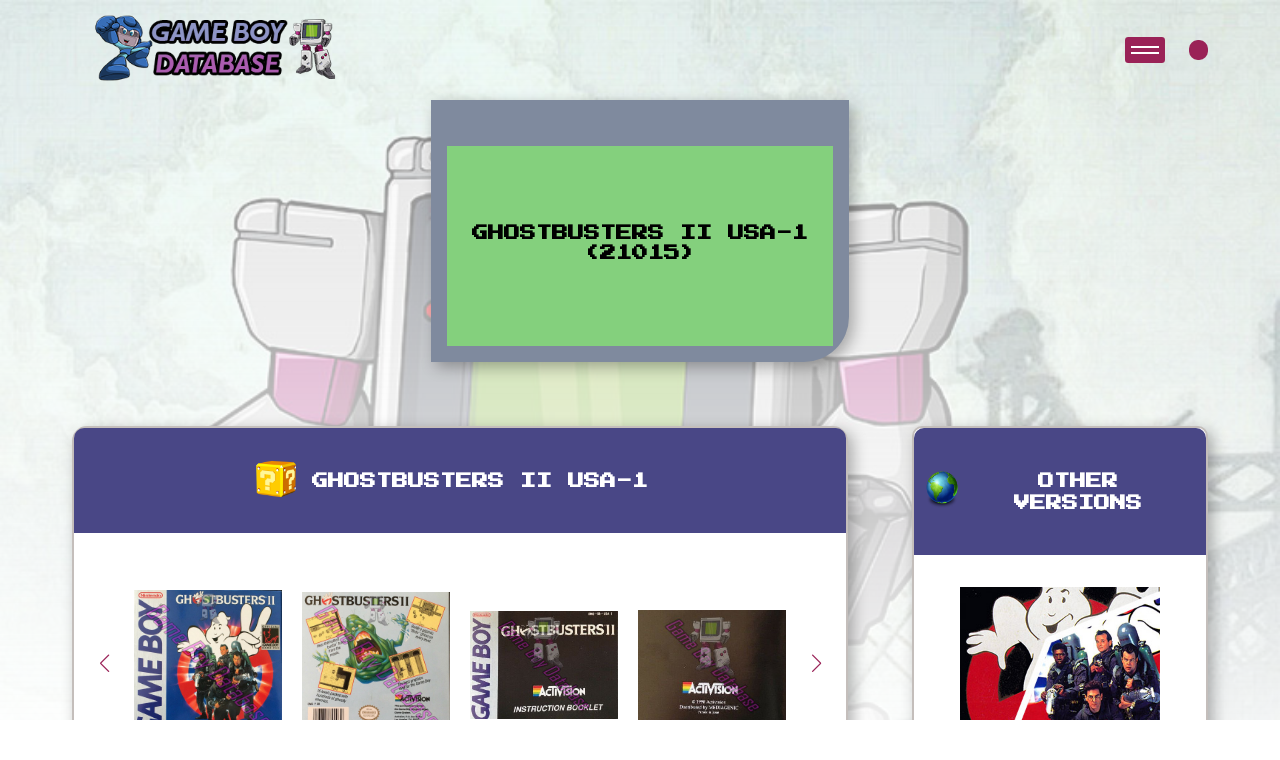

--- FILE ---
content_type: text/html; charset=UTF-8
request_url: https://game-boy-database.com/game-GB-800-USA-1.html
body_size: 4732
content:

<!DOCTYPE html>
<html lang="en">

<head>
    <meta charset="UTF-8">
 
<meta http-equiv="content-type" content="text/html; charset=utf-8" />
    <meta name="viewport" content="width=device-width, initial-scale=1.0">
		<meta property="og:image" content="vizu/800.jpg" />
	<meta name="description" content="Game Boy Database - Ghostbusters II USA-1  (21015)">
	  <!-- Link Swiper's CSS -->
  <link rel="stylesheet" href="https://cdn.jsdelivr.net/npm/swiper@11/swiper-bundle.min.css" />
  <!-- FontAwesome Icons -->
  <script src="https://kit.fontawesome.com/8921e10786.js" crossorigin="anonymous"></script>
    <link rel="stylesheet" href="style.css" />
	   <title>Ghostbusters II USA-1  (21015) - Informations - Game Boy Database</title>
</head>
<body>

	 <header class="game-details-header">
        <div class="container-gameboy">
            <div class="screen">
                <div class="screen-content">
                    <div class="message">
                        <div class="message-content">
                            <h1 class="event-text">
                                Ghostbusters II USA-1  (21015)                            </h1>
                        </div>
                    </div>
                </div>
            </div>
						
			
        </div>
    </header>
	
			    <!-- NavBar-->
    <nav>
      <div class="logo">
        <a href="index.php"><img src="./images/logo.png" alt=""></a>
      </div>

      <!-- <div class="logo-main">
        <img src="./images/text-logoGB_pink.png" alt="">
      </div> -->
      <div class="container-nav-user">
        <div class="toggle-btn">
          <button class="burger" onclick="this.classList.toggle('active')">
          </button>
        </div>

        <div class="container-user">
        



                    <i class="fa-solid fa-user"></i>
          
          

        </div>




        <!-- User Modals-->

        <div id="userModal" class="userModal">
          <div class="userModal-content">
                        <!-- Contenu de la modal pour l'utilisateur non connecté -->
            <img class="modal-img" src="./images/rockmanLogin_GB-database.png" alt="Login Image">
            <p class="login-text">Welcome Back, Hero!
              Ready to continue your adventure? Log in to access your saved games and pick up right where you left off.
              Not yet part of our community? Click 'Register' to join and start your journey with us. Let's play!
            </p>
            <span class="userClose">&times;</span>
            <button id="loginBtn">Login</button>
            <a href="html/register.php" class="register-button">Register</a>
                      </div>
        </div>


        <!-- User Modals End-->


      </div>

    </nav>

    <div class="overlay">
      <div class="block"></div>
      <div class="block"></div>
      <div class="block"></div>
      <div class="block"></div>
      <div class="block"></div>
      <div class="block"></div>
      <div class="block"></div>
      <div class="block"></div>
    </div>

    <div class="overlay-menu">
      <!-- <div class="menu-title">
        <p>menu</p>
      </div> -->

      <form action="search_game.php" method="post" class="search-bar">
        <input type="text" placeholder="Search..." name="ser">
        <button type="button" class="search-button expand-button"><i class="fa-solid fa-magnifying-glass"></i></button>
        <button type="submit" class="search-button submit-button" style="display: none;"><i
            class="fa-solid fa-arrow-right"></i></button>
      </form>



      <div class="container-menu-item">

        <div class="menu-item">
          <div class="menu-item-name">
            <div class="item-toggle toggle-title">
              <p class="title-list">Fullsets with codes<i class="fa-solid fa-sort-down"></i></p>

            </div>
            <ul id="fullset-list" class="hidden toggle-content">
              <div class="fullsetList-part1">
                <a href="fullset-ASI.html">
                  <li class="items__sub__list">ASI</li>
                </a>
                <a href="fullset-AUS.html">
                  <li class="items__sub__list">AUS</li>
                </a>
				 <a href="fullset-BRAZIL.html">
                  <li class="items__sub__list">BRAZIL</li>
                </a>  
                <a href="fullset-CAN.html">
                  <li class="items__sub__list">CAN</li>
                </a>
                <a href="fullset-CHN.html">
                  <li class="items__sub__list">CHN</li>
                </a>
                <a href="fullset-ESP.html">
                  <li class="items__sub__list">ESP</li>
                </a>
              </div>
              <div class="fullsetList-part2">
                <a href="fullset-EUR.html">
                  <li class="items__sub__list">EUR</li>
                </a>
                <a href="fullset-FAH.html">
                  <li class="items__sub__list">FAH</li>
                </a>
                <a href="fullset-FRA.html">
                  <li class="items__sub__list">FRA</li>
                </a>
                <a href="fullset-FRG.html">
                  <li class="items__sub__list">FRG</li>
                </a>
              </div>
              <div class="fullsetList-part3">
                <a href="fullset-GPS.html">
                  <li class="items__sub__list ">GPS</li>
                </a>
                <a href="fullset-HOL.html">
                  <li class="items__sub__list">HOL</li>
                </a>
                <a href="fullset-ITA.html">
                  <li class="items__sub__list">ITA</li>
                </a>
                <a href="fullset-JPN.html">
                  <li class="items__sub__list">JPN</li>
                </a>
				<a href="fullset-KOR.html">
                  <li class="items__sub__list">KOR</li>
                </a> 
              </div>
              <div class="fullsetList-part4">
                <a href="fullset-NOE.html">
                  <li class="items__sub__list">NOE</li>
                </a>
                <a href="fullset-SCN.html">
                  <li class="items__sub__list">SCN</li>
                </a>
                <a href="fullset-UKV.html">
                  <li class="items__sub__list">UKV</li>
                </a>
                <a href="fullset-USA.html">
                  <li class="items__sub__list">USA</li>
                </a>
              </div>
            </ul>
          </div>
        </div>

		
		  
		  


        <div class="menu-item">
          <div class="menu-item-name">
            <div class="item-toggle toggle-title">
              <p class=" title-list">Other kinds of Fullsets<i class="fa-solid fa-sort-down"></i></p>

            </div>
            <ul id="zoom" class="hidden toggle-content">
              <div class="list-part1">
               	   <a href="fullset-gaming.php">
                  <li class="items__sub__list">World Fullset</li>
                </a>
                <a href="european-fullset.php">
                  <li class="items__sub__list">European Fullset</li>
                </a>
                
                <a href="super-gb-fullset.php">
                  <li class="items__sub__list">Super Game Boy Fullset</li>
                </a>


              </div>
              <div class="list-part2">
                <a href="ocean-classics.php">
                  <li class="items__sub__list">Ocean budget white boxes</li>
                </a>
                <a href="players-choice.php">
                  <li class="items__sub__list">Player's choice</li>
                </a>
                
                <a href="loose-collection.php">
                  <li class="items__sub__list">Loose Collection</li>
                </a>
				       <a href="disney-classics.php">
                  <li class="items__sub__list">Disney Classics</li>
                </a>
	  
              </div>
				
				
				
				
				              <div class="list-part1">
                <a href="fullset-2players.php">
                  <li class="items__sub__list">Fullset games with 2 players</li>
                </a>
                <a href="fullset-4players.php">
                  <li class="items__sub__list">Fullset games with 4 players</li>
                </a>
                
	  
              </div>
				
				
				
				
				
				
				
				
				
				
				
				
				
				
				
            </ul>
          </div>
        </div>  
		
		  
		  
		  
		  
		  


        <div class="menu-item">
          <div class="menu-item-name">
            <div class="item-toggle toggle-title">
              <p class=" title-list">Zoom On<i class="fa-solid fa-sort-down"></i></p>

            </div>
            <ul id="zoom" class="hidden toggle-content">
              <div class="list-part1">
                <a href="ads-catalogs.php">
                  <li class="items__sub__list">Ads - Catalog</li>
                </a>
                <a href="dig-into-the-database.php">
                  <li class="items__sub__list">Dig into the database</li>
                </a>
                <a href="companies.php">
                  <li class="items__sub__list">Zoom on Companies</li>
                </a>
                


              </div>
              <div class="list-part2">
                <a href="fullset-type-of-gaming.php">
                  <li class="items__sub__list">Games by genre</li>
                </a>
                
                <a href="#">
                  <li class="items__sub__list">Timeline Listing</li>
                </a>
       
				       <a href="serie-categorie.php">
                  <li class="items__sub__list">Game by Series</li>
                </a>
		  
              </div>
            </ul>
          </div>
        </div>
        <div class="menu-item">
          <div class="menu-item-name">
            <div class="item-toggle toggle-title">
              <p class=" title-list">About<i class="fa-solid fa-sort-down"></i></p>

            </div>
            <ul id="about" class="hidden toggle-content">
              <div class="list-part1">
                <a href="">
                  <li class="items__sub__list">How can you help ?</li>
                </a>
                <a href="/association/index.php">
                  <li class="items__sub__list">The association (FR)</li>
                </a>
                <a href="#">
                  <li class="items__sub__list">The Team</li>
                </a>
              </div>
            </ul>
          </div>
        </div>
      </div>
    </div>
    <main>
        <div class="bloc__page">



            <div class="container__twoBlocks">

                <div class="left__block">

					
					
					
					<!-- BLOC DE PRESENTATION (titres + images) !-->
                    <div class="game__presentation__container">
                        <div class="container-game-details-title">
                            <div class="container-pixel-img">
                                <img class="pixel-img" src="images/icons/nintendoCartridge.png" alt="pixel image">
                            </div>
                            <h3 class="special-title">Ghostbusters II USA-1</h3>
                        </div>
                        <div class="game-images-container">

                            <div class="container swiper">
                                <div class="slide-container">
                                    <div class="img-wrapper swiper-wrapper">
                                        <div class="swiper-slide">
											
											
																						<div class="container-img-slide">
                                            <div class="details-img-container">
                                            <img class="game-img" src="vizu/800.jpg" alt="" />
                                            </div>
											</div>	
																						</div>
											
											
											
											
											<div class="swiper-slide">
												<div class="details-img-container">
                                                <img class="game-img" src="back/800.jpg" alt="Ghostbusters II USA-1 Back of the box" />
                                            	</div>
												</div><div class="swiper-slide">
												<div class="details-img-container">
                                                <img class="game-img" src="bfront/800.jpg" alt="Ghostbusters II USA-1 Front of the booklet" />
                                            	</div>
												</div><div class="swiper-slide">
												<div class="details-img-container">
                                                <img class="game-img" src="bback/800.jpg" alt="Ghostbusters II USA-1 Back of the booklet" />
                                            	</div>
												</div><div class="swiper-slide">
												<div class="details-img-container">
                                                <img class="game-img" src="cartridges/800.jpg" alt="Ghostbusters II USA-1 Cartridge" />
                                            	</div>
												</div><div class="swiper-slide">
												<div class="details-img-container">
                                                <img class="game-img" src="flap/800.jpg" alt="Ghostbusters II USA-1 Inner flap of the box" />
                                            	</div>
												</div>                                    </div>
                                </div>
                                <div class="swiper-button-next swiper-button-next4 swiper-navBtn"></div>
                                <div class="swiper-button-prev swiper-button-prev4 swiper-navBtn"></div>
                                <div class="swiper-pagination swiper-pagination4"></div>
                            </div>
                        </div>
													
                    </div>
				<!-- DOUBLE TABLEAU !-->
                    <div class="game__info__container">
                        <div class="container__table">
                            <div class="individual__info">
                                <div class="container-game-details-title">
                                    <div class="container-game-details-title">
                                        <div class="container-pixel-img">
                                            <img class="pixel-img" src="images/icons/zoom.png" alt="pixel image">
                                        </div>
                                        <h3 class="special-title">About this version</h3>
                                    </div>
                                </div>
                                <table class="infoTable">
                                    <tbody>
										
										<tr>
										<td colspan="2"><img src="images/marioerror.png" /> <a>>>> Report an error or add missing informations on this version</a></td>
										</tr>
										
										
																				<tr>
										<td>Owned by</td>
										<td>
										
										<details>
											<summary>1 databaser(s) own this game !</summary>
											<p><a href="gameboydatabaser,32232,WienerWuerstel.html" class="multiple_infos"><img src="profile-images/noavatar.jpg" width="20" />WienerWuerstel</a></p>											
											
											</details>	</td>
											
											
										</tr>
																				
																				
                                        <tr>
                                            <td>Flap Code</td>
                                            <td>DMG-GB-USA-1												
												</td>
                                        </tr>
										 <tr>
                                            <td>Booklet Code</td>
                                            <td>DMG-GB-USA-1</td>
                                        </tr>
                                        <tr>
                                            <td>Cartridge Code</td>
                                            <td>DMG-GB-USA</td>
                                        </tr>
                                        <tr>
                                            <td>Flap Code</td>
                                            <td>21015</td>
                                        </tr>
                                        <tr>
                                            <td>Flap Shape</td>
                                            <td></td>
                                        </tr>
																														
										
                                        
										                                        <tr>
                                            <td>Box languages</td>
                                            <td>
										<img src="languages/2.png" /> 											</td>
                                        </tr>
                                        <tr>
                                            <td>Booklet languages</td>
                                            <td>
										<img src="languages/2.png" /> </td>
                                        </tr>
	                                    <tr>
                                           <td>Games language(s)</td>
                                           <td>
										<img src="languages/2.png" /> </td>
                                        </tr>
										
																			
                                        <tr>
                                            <td>Inner inlay</td>
                                            <td>
										<img src="images/transparent.png" /><br />Transparent plastic inlay											</td>
                                        </tr>
                                        <tr>
                                            <td>Publisher</td>
                                            <td>
										<a href="company-193.html" class="multiple_info"><img src="company/logos/193.jpg" /></a>											</td>
                                        </tr>
                                        <tr>
                                            <td>Distribution</td>
                                            <td>
										<a href="company-233.html" class="multiple_info"><img src="company/logos/233.jpg" /></a><br />											</td>
                                        </tr>
										<tr><td>Views</td><td>
											2102 views											</td></tr>
										
										
										
                                    </tbody>
                                    </tr>
                                </table>
                            </div>
                            <div class="multiple__info">
                                <div class="container-game-details-title">
                                    <div class="container-pixel-img">
                                        <img class="pixel-img" src="images/icons/chat.png" alt="pixel image">
                                    </div>
                                    <h3 class="special-title">About the game</h3>
                                </div>
                                <table class="infoTable">
                                    <tbody>
										                                        <tr>
                                            <td>Developed by</td>
                                            <td>
											<a href="company-119.html" class="multiple_info"><img src="company/logos/119.jpg" /></a>											</td>
                                        </tr>
										
																					<tr>
												<td>Release date</td>
												<td>
													
												Europe : 1991 , Oct.<br />USA : 1990 , Dec.<br />Japan : 1990 , Nov.<br />												
												
												
												
												</td>
										</tr>
											
											
											                                        <tr>
                                            <td>Others supports</td>
                                            <td></td>
                                        </tr>
                                        <tr>
                                            <td>Saving</td>
                                            <td>
											No save available											</td>
                                        </tr>
                                        <tr>
                                            <td>Gaming type</td>
                                            <td>
											<img src="images/brain.png" /><a href="style,6,Action-and-Thinking-.html" class="multiple_infos"> Action and Thinking </a>											</td>
                                        </tr>
                                        <tr>
                                            <td>Number of players</td>
                                            <td>
											<img src="images/1player.jpg" />											</td>
                                        </tr>
                                        <tr>
                                            <td>Super Game Boy Features</td>
                                            <td>
											None											</td>
                                        </tr>
										<tr>
                                           <td>Youtube</td>
                                           <td>
											 														<iframe width="280" height="157" src="https://www.youtube.com/embed/ADUZkEGXJBY?si=TBF49S7W1YoId3N1" title="YouTube video player" frameborder="0" allow="accelerometer; autoplay; clipboard-write; encrypted-media; gyroscope; picture-in-picture; web-share" allowfullscreen></iframe>	
																						</td>
                                                </tr>
				
										
																									<tr>
														<td>This game belongs to ...</td>
														<td>
														<p><a href="serie-20.html" class="multiple_infos"><img src="icone_serie/movie.png" /> Movie Adaptations</a></p></td>
														</tr>
														                                   
																			
									
									
									
									</tbody>
                                    </tr>
                                </table>
                            </div>
                        </div>

                    </div>

                    <div class="other__photos">
                        <div class="container-game-details-title">
                            <div class="container-pixel-img">
                                <img class="pixel-img" src="images/icons/camera.png" alt="pixel image">
                            </div>
                            <h3 class="special-title">Screenshots</h3>
                        </div>
                        <div class="game-ohter-img-container">


                            <div class="container swiper">
                                <div class="slide-container">
                                    <div class="img-wrapper swiper-wrapper">
  									                                     </div>
                                </div>
                                <div class="swiper-button-next swiper-button-next5 swiper-navBtn"></div>
                                <div class="swiper-button-prev swiper-button-prev5 swiper-navBtn"></div>
                                <div class="swiper-pagination swiper-pagination5"></div>
                            </div>
                        </div>
                    </div>
						    			
  					<div class="ingame__compare">
                        <div class="container-game-details-title">
                            <h3 class="special-title">In-game Comparison</h3>
                        </div>
					<li>Only the very first credits screen have a difference between japanese rom and others</li><li>European and american roms are the same</li>                    </div>
			
											  
					                   
														<div class="screenshots">
						<div class="container-game-details-title">
						<h3 class="special-title">Other systems</h3>
						</div>
					<div class="container__screenshots">
						<div class="container swiper">
							<div class="slide-container">
								<div class="img-wrapper swiper-wrapper">
											<div class="swiper-slide">
							<div class="details-img-container">
							<img class="game-img" src="others/796/ATARI ST.jpg" alt="others/796/ATARI ST.jpg" />
							</div>
                        </div>
											<div class="swiper-slide">
							<div class="details-img-container">
							<img class="game-img" src="others/796/Amiga hit suqad.jpg" alt="others/796/Amiga hit suqad.jpg" />
							</div>
                        </div>
											<div class="swiper-slide">
							<div class="details-img-container">
							<img class="game-img" src="others/796/NES Usa.jpg" alt="others/796/NES Usa.jpg" />
							</div>
                        </div>
											<div class="swiper-slide">
							<div class="details-img-container">
							<img class="game-img" src="others/796/NES.jpg" alt="others/796/NES.jpg" />
							</div>
                        </div>
										    </div>
                                </div>
                                <div class="swiper-button-next swiper-button-next6 swiper-navBtn"></div>
                                <div class="swiper-button-prev swiper-button-prev6 swiper-navBtn"></div>
                                <div class="swiper-pagination swiper-pagination6"></div>
                            </div>

                        </div>
                    </div>				
						                   <div class="magazine__test other__photos">
                        <div class="container-game-details-title">
                            <h3 class="special-title">Seen in the press</h3>
                        </div>

                        <div class="container-magazine-test">
                            <div class="container swiper">
                                <div class="slide-container">
                                    <div class="img-wrapper swiper-wrapper">
											   <div class="swiper-slide">
								<div class="details-img-container">
								<img class="game-img" src="tests/796/Player One 016 - Page 082 (1992-01).jpg" alt="tests/796/Player One 016 - Page 082 (1992-01).jpg" />
								</div>
						   </div>
													   <div class="swiper-slide">
								<div class="details-img-container">
								<img class="game-img" src="tests/796/joystick.jpg" alt="tests/796/joystick.jpg" />
								</div>
						   </div>
							                           </div>
                                </div>
                                <div class="swiper-button-next swiper-button-next7 swiper-navBtn"></div>
                                <div class="swiper-button-prev swiper-button-prev7 swiper-navBtn"></div>
                                <div class="swiper-pagination swiper-pagination7"></div>
                            </div>
                        </div>
                    </div>
                </div>
                <div class="right__block">
                    <div class="other-versions">
                        <div class="container-game-details-title">
                            <div class="container-pixel-img">
                                <img class="pixel-img" src="images/icons/pixelClock.png" alt="pixel image">
                            </div>
                            <h3 class="special-title">Other Versions</h3>
                        </div>
						<div class="container-scroll-other-versions">
							
							
							
							
							
				<div class="other-versions-container"><a href="gamefamily,796,.html"><div class="other-versions-img-container"><img class="game-img" src="family/796.jpg" alt="" /></div><div class="other-versions-details"><p>All versions in one click !</p></div></a></div>                    </div></div>
                    <div class="timeline">
                        <div class="container-game-details-title">
                            <div class="container-pixel-img">
                                <img class="pixel-img" src="images/icons/pixelClock.png" alt="pixel image">
                            </div>
                            <h3 class="special-title">Production Dates</h3>
                        </div>
                        <div class="panel-heading">
				<p class="textelist">12/10/1990 : Ghostbusters II - USA</p><hr /><p class="textelist">19/09/1991 : Ghostbusters II - ITA</p><hr /><p class="textelist">19/09/1991 : Ghostbusters II - SCN</p><hr /><p class="textelist">19/09/1991 : Ghostbusters II - AUS</p><hr /><p class="textelist">30/09/1991 : Ghostbusters II - NOE</p><hr /><p class="textelist">08/12/1991 : Ghostbusters II - FAH</p><hr /><p class="textelist">08/12/1991 : Ghostbusters II - UKV</p><hr /><p class="textelist">15/10/1992 : Ghostbusters II - USA-1</p><hr /><p class="textelist">15/12/1992 : Ghostbusters II - NOE-1</p><hr /><p class="textelist">21/07/1998 : Ghostbusters II - USA-2</p><hr /><p class="textelist">16/10/1990 : Ghostbusters II - JPN</p><hr />						</div>
                    </div>
  
                </div>
            </div>
        </div>
    </main>

    <script src="https://cdnjs.cloudflare.com/ajax/libs/gsap/3.12.4/gsap.min.js"></script>
    <script src="https://kit.fontawesome.com/8921e10786.js" crossorigin="anonymous"></script>
    <!-- Swiper JS -->
    <script src="../js/swiper-bundle.min.js"></script>
    <script src="../js/index.js"></script>


    <div id="modal" class="modal">
        <span id="closeModal" class="close">&times;</span>
        <div class="modal-zoom-container" id="zoomContainer">
            <img class="modal-content" id="modalImg">
        </div>
        <div id="caption"></div>
    </div>

 

</body>

</html>